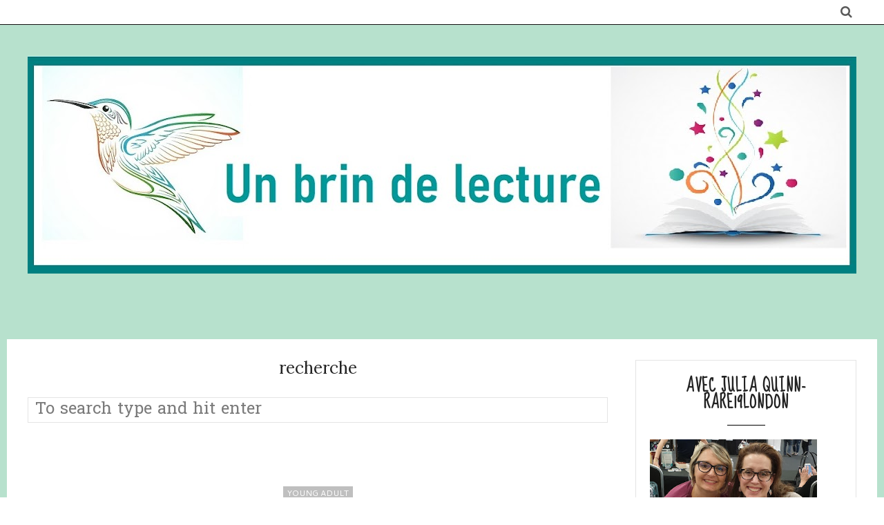

--- FILE ---
content_type: text/html; charset=UTF-8
request_url: http://www.unbrindelecture.com/b/stats?style=BLACK_TRANSPARENT&timeRange=ALL_TIME&token=APq4FmCbx4oOZs8GMw-oOVjYZs2dH2S3LDG2uLbOhiz06pjkr6LKzT-bGGCKDZWJOyJFDOj-ne_I-DorOxiHxCP11cCDZxytCA
body_size: 257
content:
{"total":2217299,"sparklineOptions":{"backgroundColor":{"fillOpacity":0.1,"fill":"#000000"},"series":[{"areaOpacity":0.3,"color":"#202020"}]},"sparklineData":[[0,31],[1,27],[2,70],[3,37],[4,49],[5,100],[6,34],[7,31],[8,44],[9,30],[10,53],[11,20],[12,37],[13,30],[14,17],[15,15],[16,17],[17,13],[18,13],[19,14],[20,22],[21,17],[22,39],[23,39],[24,24],[25,19],[26,16],[27,14],[28,19],[29,12]],"nextTickMs":163636}

--- FILE ---
content_type: text/javascript; charset=UTF-8
request_url: http://www.unbrindelecture.com/feeds/posts/summary/?callback=jQuery112009128407013936228_1767465405290&category=young+adult&max-results=5&alt=json-in-script
body_size: 5430
content:
// API callback
jQuery112009128407013936228_1767465405290({"version":"1.0","encoding":"UTF-8","feed":{"xmlns":"http://www.w3.org/2005/Atom","xmlns$openSearch":"http://a9.com/-/spec/opensearchrss/1.0/","xmlns$blogger":"http://schemas.google.com/blogger/2008","xmlns$georss":"http://www.georss.org/georss","xmlns$gd":"http://schemas.google.com/g/2005","xmlns$thr":"http://purl.org/syndication/thread/1.0","id":{"$t":"tag:blogger.com,1999:blog-2914396332697016370"},"updated":{"$t":"2026-01-02T16:16:51.004+01:00"},"category":[{"term":"Romances contemporaines"},{"term":"Romance New adult"},{"term":"young adult"},{"term":"fantasy"},{"term":"romances paranormales -Urban fantasy"},{"term":"romances érotiques"},{"term":"thrillers policiers suspens"},{"term":"fantastique"},{"term":"romances M\/M"},{"term":"thrillers policiers"},{"term":"concours"},{"term":"romances historiques"},{"term":"Présentation  et promo VO"},{"term":"Dystopie"},{"term":"littérature générale"},{"term":"IMM"},{"term":"dark romance"},{"term":"science fiction"},{"term":"jeunesse"},{"term":"science fiction-Terreur et autres"},{"term":"fantasy romance"},{"term":"Présentation  et promo"},{"term":"Contes classiques et revisités"},{"term":"rendez-vous livresque"},{"term":"sports"},{"term":"suspens"},{"term":"Noël"},{"term":"Streampunk"},{"term":"Steampunk"},{"term":"Zoom sur ..."},{"term":"mythologie"},{"term":"Top Ten Tuedsay"},{"term":"université"},{"term":"BD comics"},{"term":"mafia"},{"term":"hockey"},{"term":"littérature historique"},{"term":"logopédie"},{"term":"orthophonie"},{"term":"Bikers"},{"term":"lecture VO"},{"term":"Challenges"},{"term":"La communauté du sud"},{"term":"Les highlanders"},{"term":"comédie romantique"},{"term":"Chasseuse d'aliens"},{"term":"Les seigneurs de l'ombre"},{"term":"asiatique"},{"term":"la société"},{"term":"post-apocalypse"},{"term":"pédagogie"},{"term":"romance de noël"},{"term":"Merlin"},{"term":"apocalypsis"},{"term":"les chevaliers des highlands"},{"term":"rom-com"},{"term":"Balefire"},{"term":"Eighty days"},{"term":"Houston forces spéciales"},{"term":"Les gardiens des éléments"},{"term":"Megan Chase"},{"term":"autres"},{"term":"drame"},{"term":"démonica"},{"term":"il était une fois"},{"term":"l'amour interdit"},{"term":"reverse harem"},{"term":"small town"},{"term":"Alex Craft"},{"term":"Fire after dark"},{"term":"Gods and monsters"},{"term":"Keleana"},{"term":"La saga Crossfire"},{"term":"La saga des enfants des dieux"},{"term":"Les revenants"},{"term":"Wings"},{"term":"attirance"},{"term":"chasseuse de la nuit"},{"term":"chroniques lunaires"},{"term":"dark"},{"term":"humour"},{"term":"la sage des Bedwyn"},{"term":"les anges déchus"},{"term":"les gardiens de l'ombre"},{"term":"les soeurs Donovan"},{"term":"légendes arthuriennes"},{"term":"rock"},{"term":"romantasy"},{"term":"#8pm"},{"term":"A fleur de peau"},{"term":"Body finder"},{"term":"Carrie's story"},{"term":"Code Sara"},{"term":"Emergency"},{"term":"Felicity Atcock"},{"term":"Hell's eight"},{"term":"Hollow"},{"term":"I hunt killers"},{"term":"Kate Daniels"},{"term":"Le cercle des confidentes"},{"term":"Les chasseurs d'âmes"},{"term":"Les chroniques de wolf spring"},{"term":"Les variants"},{"term":"MC"},{"term":"Never sky"},{"term":"Rebecca Kean"},{"term":"Réseau(x)"},{"term":"Soeurs sorcières"},{"term":"Viking"},{"term":"Wild cards"},{"term":"Winterhaven"},{"term":"alpha et oméga"},{"term":"basket"},{"term":"beautiful dark"},{"term":"bit lit"},{"term":"cinquante nuances"},{"term":"dark fantasy"},{"term":"devil's kiss"},{"term":"feel good"},{"term":"hemlock"},{"term":"la confrérie de la dague noire"},{"term":"la trilogie Stark"},{"term":"le livre de saskia"},{"term":"les chroniques de Nick"},{"term":"légendes"},{"term":"militaire"},{"term":"pierre obscure"},{"term":"roman féminin"},{"term":"romance"},{"term":"slow burn"},{"term":"traqué"},{"term":"wake"},{"term":"young audlt"},{"term":"Charkey Davidson"},{"term":"Chasseuse de vampires"},{"term":"Démoniaque"},{"term":"Enfernité"},{"term":"Esprits infinis"},{"term":"La famille d'Arsac"},{"term":"Le clan Kahill"},{"term":"Le livre et l'épée"},{"term":"Le masque du silence"},{"term":"Le retour des highlanders"},{"term":"Le songe d'une nuit d'automne"},{"term":"Les Hathaway"},{"term":"Les chroniques des anciens"},{"term":"Les dossiers Cheshire"},{"term":"Les ombres de la nuit"},{"term":"Les soeurs Charbrey"},{"term":"Les écriveurs"},{"term":"Les éxilés d'Austin"},{"term":"Maeve regan"},{"term":"Mystic City"},{"term":"Nëphyr"},{"term":"Shadow hills"},{"term":"Ténèbres"},{"term":"Vertige"},{"term":"Werlocke"},{"term":"album"},{"term":"archéologie"},{"term":"beautiful bastard"},{"term":"beaux livres"},{"term":"bibliothèque"},{"term":"bonne humeur"},{"term":"contemporain"},{"term":"contemporaine"},{"term":"cosy fantasy"},{"term":"dark academia"},{"term":"ennemies-to-lovers"},{"term":"fantay"},{"term":"fille d'Avalon"},{"term":"football"},{"term":"fruit défendu"},{"term":"féminin"},{"term":"gang"},{"term":"handicap"},{"term":"harcèlement"},{"term":"kara gillian"},{"term":"la fille de braises et de ronces"},{"term":"les Sullivan"},{"term":"les insoumis"},{"term":"les larmes rouges"},{"term":"les vampires de chicago"},{"term":"mafia chinoise"},{"term":"ménage"},{"term":"nuits blanches"},{"term":"oriental"},{"term":"peeps"},{"term":"petite ville"},{"term":"phaenix"},{"term":"plongée"},{"term":"psi-changeling"},{"term":"radiance"},{"term":"recueil"},{"term":"roman graphique BD"},{"term":"roman historique"},{"term":"romance FF"},{"term":"romance royale"},{"term":"royal"},{"term":"second chance"},{"term":"serial killers"},{"term":"star wars"},{"term":"vampire city"},{"term":"vampires"},{"term":"zombies"}],"title":{"type":"text","$t":"Un brin de lecture "},"subtitle":{"type":"html","$t":""},"link":[{"rel":"http://schemas.google.com/g/2005#feed","type":"application/atom+xml","href":"http:\/\/www.unbrindelecture.com\/feeds\/posts\/summary"},{"rel":"self","type":"application/atom+xml","href":"http:\/\/www.blogger.com\/feeds\/2914396332697016370\/posts\/summary?alt=json-in-script\u0026max-results=5\u0026category=young+adult"},{"rel":"alternate","type":"text/html","href":"http:\/\/www.unbrindelecture.com\/search\/label\/young%20adult"},{"rel":"hub","href":"http://pubsubhubbub.appspot.com/"},{"rel":"next","type":"application/atom+xml","href":"http:\/\/www.blogger.com\/feeds\/2914396332697016370\/posts\/summary?alt=json-in-script\u0026start-index=6\u0026max-results=5\u0026category=young+adult"}],"author":[{"name":{"$t":"Un brin de lecture"},"uri":{"$t":"http:\/\/www.blogger.com\/profile\/15541336642983597499"},"email":{"$t":"noreply@blogger.com"},"gd$image":{"rel":"http://schemas.google.com/g/2005#thumbnail","width":"16","height":"16","src":"https:\/\/img1.blogblog.com\/img\/b16-rounded.gif"}}],"generator":{"version":"7.00","uri":"http://www.blogger.com","$t":"Blogger"},"openSearch$totalResults":{"$t":"911"},"openSearch$startIndex":{"$t":"1"},"openSearch$itemsPerPage":{"$t":"5"},"entry":[{"id":{"$t":"tag:blogger.com,1999:blog-2914396332697016370.post-7142881203057447694"},"published":{"$t":"2025-12-18T08:30:00.001+01:00"},"updated":{"$t":"2025-12-20T16:51:34.099+01:00"},"category":[{"scheme":"http://www.blogger.com/atom/ns#","term":"fantasy"},{"scheme":"http://www.blogger.com/atom/ns#","term":"légendes arthuriennes"},{"scheme":"http://www.blogger.com/atom/ns#","term":"young adult"}],"title":{"type":"text","$t":"La malédiction des os d'argent #2 Le miroir des bêtes de Alexandra Bracken "},"summary":{"type":"text","$t":"\u0026nbsp;éditeur : éditions De Saxus\u0026nbsp;date de parution :\u0026nbsp; 17 avril 2025537 pages\u0026nbsp;prix : 26.90 €https:\/\/amzn.to\/4rSMCit\u0026nbsp;\u0026nbsp;Pour sauver le monde de l'obscurité, la légende doit renaître...L'île\n mythique d'Avalon est en ruines. Tamsin et ses amis se sont réfugiés à \nBoston et sont désormais les seuls capables d'empêcher le Seigneur de la\n Mort, secondé par Cabell, de déchaîner "},"link":[{"rel":"replies","type":"application/atom+xml","href":"http:\/\/www.unbrindelecture.com\/feeds\/7142881203057447694\/comments\/default","title":"Publier les commentaires"},{"rel":"replies","type":"text/html","href":"http:\/\/www.unbrindelecture.com\/2025\/12\/la-malediction-des-os-dargent-2-le.html#comment-form","title":"0 commentaires"},{"rel":"edit","type":"application/atom+xml","href":"http:\/\/www.blogger.com\/feeds\/2914396332697016370\/posts\/default\/7142881203057447694"},{"rel":"self","type":"application/atom+xml","href":"http:\/\/www.blogger.com\/feeds\/2914396332697016370\/posts\/default\/7142881203057447694"},{"rel":"alternate","type":"text/html","href":"http:\/\/www.unbrindelecture.com\/2025\/12\/la-malediction-des-os-dargent-2-le.html","title":"La malédiction des os d'argent #2 Le miroir des bêtes de Alexandra Bracken "}],"author":[{"name":{"$t":"Un brin de lecture"},"uri":{"$t":"http:\/\/www.blogger.com\/profile\/15541336642983597499"},"email":{"$t":"noreply@blogger.com"},"gd$image":{"rel":"http://schemas.google.com/g/2005#thumbnail","width":"16","height":"16","src":"https:\/\/img1.blogblog.com\/img\/b16-rounded.gif"}}],"media$thumbnail":{"xmlns$media":"http://search.yahoo.com/mrss/","url":"https:\/\/blogger.googleusercontent.com\/img\/b\/R29vZ2xl\/AVvXsEjZCFNN3uoy6A_0vVMgT0JfxLlcJS5OgUuh4xGLwz7f8MHiDIEM-ab8xHzGNgjF9_rwt_GWUH4L64wA4T6x10Bg2ZTbv922TWJ7-OsCwImwQv0UPcqDXLiOE1FZx5m6lgcBpAfCbP5oapsAF4ZU2OyN7Z6v7kjy0sKo42SrJFYrJakjgxMiqe8jBcBJQ6wb\/s72-c\/le%20miroir%20des%20b%C3%AAtes.jpg","height":"72","width":"72"},"thr$total":{"$t":"0"}},{"id":{"$t":"tag:blogger.com,1999:blog-2914396332697016370.post-4580653889090177852"},"published":{"$t":"2025-12-12T08:30:00.001+01:00"},"updated":{"$t":"2025-12-17T09:02:35.420+01:00"},"category":[{"scheme":"http://www.blogger.com/atom/ns#","term":"fantasy"},{"scheme":"http://www.blogger.com/atom/ns#","term":"young adult"}],"title":{"type":"text","$t":"La marque des anges #3 Au-delà des légendes de Laini Taylor"},"summary":{"type":"text","$t":"\u0026nbsp;éditeur : VOolume\u0026nbsp;date de parution : 13 novembre 202516 heures 51 minutes\u0026nbsp;\u0026nbsp;prix : 20.95 € en audiobookhttps:\/\/amzn.to\/3KRuwfX\u0026nbsp;\u0026nbsp;Des rues de Rome aux grottes des kirins et bien au-delà, un final épique porté par la plume puissante d'une grande auteure.  \n Si Karou, chimère aux traits humains, et Akiva, ange au terrible passé,\n se sont un jour aimés, c'est désormais "},"link":[{"rel":"replies","type":"application/atom+xml","href":"http:\/\/www.unbrindelecture.com\/feeds\/4580653889090177852\/comments\/default","title":"Publier les commentaires"},{"rel":"replies","type":"text/html","href":"http:\/\/www.unbrindelecture.com\/2025\/12\/la-marque-des-anges-3-au-dela-des.html#comment-form","title":"0 commentaires"},{"rel":"edit","type":"application/atom+xml","href":"http:\/\/www.blogger.com\/feeds\/2914396332697016370\/posts\/default\/4580653889090177852"},{"rel":"self","type":"application/atom+xml","href":"http:\/\/www.blogger.com\/feeds\/2914396332697016370\/posts\/default\/4580653889090177852"},{"rel":"alternate","type":"text/html","href":"http:\/\/www.unbrindelecture.com\/2025\/12\/la-marque-des-anges-3-au-dela-des.html","title":"La marque des anges #3 Au-delà des légendes de Laini Taylor"}],"author":[{"name":{"$t":"Un brin de lecture"},"uri":{"$t":"http:\/\/www.blogger.com\/profile\/15541336642983597499"},"email":{"$t":"noreply@blogger.com"},"gd$image":{"rel":"http://schemas.google.com/g/2005#thumbnail","width":"16","height":"16","src":"https:\/\/img1.blogblog.com\/img\/b16-rounded.gif"}}],"media$thumbnail":{"xmlns$media":"http://search.yahoo.com/mrss/","url":"https:\/\/blogger.googleusercontent.com\/img\/b\/R29vZ2xl\/AVvXsEhXHtqL0xhlQ1_obO6w0-t0mEebG32Y6uUHqUB6D1Mx4ZwEFTABdOSgKIFkb6hEm2T0gA-cmuxHXj2wg1cucGC8laMNl1vpmcB656I1RcV7rpnH5UXWps3Cs23HX5R-Q-YY_RjN707WF-gS9yE3EK8bb4N_aCYTMhNk-Ikq1eo_7XrJrlPOoDt67gNXuVtS\/s72-c\/la%20marque%20des%20anges%203.jpg","height":"72","width":"72"},"thr$total":{"$t":"0"}},{"id":{"$t":"tag:blogger.com,1999:blog-2914396332697016370.post-720311799334537220"},"published":{"$t":"2025-11-05T08:30:00.005+01:00"},"updated":{"$t":"2025-11-05T08:30:00.111+01:00"},"category":[{"scheme":"http://www.blogger.com/atom/ns#","term":"fantasy"},{"scheme":"http://www.blogger.com/atom/ns#","term":"young adult"}],"title":{"type":"text","$t":"Fading blossoms de Anastasiya Serada"},"summary":{"type":"text","$t":"\u0026nbsp;LECTURE VOéditeur : auto éditions\u0026nbsp;date de parution : 25 septembre 2025304 pages\u0026nbsp;prix : 18.01 €https:\/\/amzn.to\/3LgxP0c\u0026nbsp;\u0026nbsp;Il ne reste plus une seule fleur sacrée sur Terre. Les dieux s'étant cachés, ceux qui maîtrisent la magie divine des fleurs sont devenus des proies, traqués par ceux qui commandent le pouvoir des fleurs parasites.Dans ce monde en déclin, Vesna est la "},"link":[{"rel":"replies","type":"application/atom+xml","href":"http:\/\/www.unbrindelecture.com\/feeds\/720311799334537220\/comments\/default","title":"Publier les commentaires"},{"rel":"replies","type":"text/html","href":"http:\/\/www.unbrindelecture.com\/2025\/11\/fading-blossoms-de-anastasiya-serada.html#comment-form","title":"0 commentaires"},{"rel":"edit","type":"application/atom+xml","href":"http:\/\/www.blogger.com\/feeds\/2914396332697016370\/posts\/default\/720311799334537220"},{"rel":"self","type":"application/atom+xml","href":"http:\/\/www.blogger.com\/feeds\/2914396332697016370\/posts\/default\/720311799334537220"},{"rel":"alternate","type":"text/html","href":"http:\/\/www.unbrindelecture.com\/2025\/11\/fading-blossoms-de-anastasiya-serada.html","title":"Fading blossoms de Anastasiya Serada"}],"author":[{"name":{"$t":"Un brin de lecture"},"uri":{"$t":"http:\/\/www.blogger.com\/profile\/15541336642983597499"},"email":{"$t":"noreply@blogger.com"},"gd$image":{"rel":"http://schemas.google.com/g/2005#thumbnail","width":"16","height":"16","src":"https:\/\/img1.blogblog.com\/img\/b16-rounded.gif"}}],"media$thumbnail":{"xmlns$media":"http://search.yahoo.com/mrss/","url":"https:\/\/blogger.googleusercontent.com\/img\/b\/R29vZ2xl\/AVvXsEgdLPtNjKlhFOOiPI-IRIfjq1HjWpoC9NK6Qtmn_TWcFc_0tF7urM15g9O5pOzfoqHk7EtnC_XtKx4AbypIm4j9107b4aB2hdbPuFqnkAhI0AI4pt-dsKq7td80eJDd2PhiDZjX5FBxuRSxx8UM2j0kgHhWSC6aOCVfo0EcWl_M7l8z8PwURL5jT34Tnr5a\/s72-c\/fading%20blossoms.jpg","height":"72","width":"72"},"thr$total":{"$t":"0"}},{"id":{"$t":"tag:blogger.com,1999:blog-2914396332697016370.post-8252055438111063290"},"published":{"$t":"2025-10-20T09:20:00.003+02:00"},"updated":{"$t":"2025-10-20T09:20:00.117+02:00"},"category":[{"scheme":"http://www.blogger.com/atom/ns#","term":"fantasy"},{"scheme":"http://www.blogger.com/atom/ns#","term":"young adult"}],"title":{"type":"text","$t":"Ces promesses maudites #3 Sous ces astres infortunés de Lexi Ryan"},"summary":{"type":"text","$t":"\u0026nbsp;éditeur : éditions De Saxus\u0026nbsp;date de parution : 16 octobre 2025423 pages\u0026nbsp;prix : 25.90 €https:\/\/amzn.to\/4okpG8Y\u0026nbsp;\u0026nbsp;Traumatisée par sa captivité dans le donjon de Mordeus, la \nprincesse Jasalyn est désormais armée d'une bague enchantée qui lui \nconfère le baiser de mort. À la faveur de la nuit, elle étanche sa soif \nde vengeance envers ses ennemis. Felicity, quant à elle, est"},"link":[{"rel":"replies","type":"application/atom+xml","href":"http:\/\/www.unbrindelecture.com\/feeds\/8252055438111063290\/comments\/default","title":"Publier les commentaires"},{"rel":"replies","type":"text/html","href":"http:\/\/www.unbrindelecture.com\/2025\/10\/ces-promesses-maudites-3-sous-ces.html#comment-form","title":"0 commentaires"},{"rel":"edit","type":"application/atom+xml","href":"http:\/\/www.blogger.com\/feeds\/2914396332697016370\/posts\/default\/8252055438111063290"},{"rel":"self","type":"application/atom+xml","href":"http:\/\/www.blogger.com\/feeds\/2914396332697016370\/posts\/default\/8252055438111063290"},{"rel":"alternate","type":"text/html","href":"http:\/\/www.unbrindelecture.com\/2025\/10\/ces-promesses-maudites-3-sous-ces.html","title":"Ces promesses maudites #3 Sous ces astres infortunés de Lexi Ryan"}],"author":[{"name":{"$t":"Un brin de lecture"},"uri":{"$t":"http:\/\/www.blogger.com\/profile\/15541336642983597499"},"email":{"$t":"noreply@blogger.com"},"gd$image":{"rel":"http://schemas.google.com/g/2005#thumbnail","width":"16","height":"16","src":"https:\/\/img1.blogblog.com\/img\/b16-rounded.gif"}}],"media$thumbnail":{"xmlns$media":"http://search.yahoo.com/mrss/","url":"https:\/\/blogger.googleusercontent.com\/img\/b\/R29vZ2xl\/AVvXsEhOa8pwBR292FriQS3gJLrozH9LvtqmjebysxkPL5NfvpIlIVUK86ZcZUiVElYSe-s4-Y04kTlOKEozm8ROYAZp8M15y5NUWmPbuB4BjoONpiM92-Cy9BjjuanNrvFnBHNobgLXA_7VpLE6ZGQ24SVIaEsSTV7z4wRQ7ZBCPnMLemx7QjLP6cae3RGaEZdv\/s72-c\/sous%20ces%20astres%20infortun%C3%A9s.jpg","height":"72","width":"72"},"thr$total":{"$t":"0"}},{"id":{"$t":"tag:blogger.com,1999:blog-2914396332697016370.post-4174881757883705068"},"published":{"$t":"2025-10-15T08:30:00.007+02:00"},"updated":{"$t":"2025-10-15T08:30:00.146+02:00"},"category":[{"scheme":"http://www.blogger.com/atom/ns#","term":"asiatique"},{"scheme":"http://www.blogger.com/atom/ns#","term":"fantasy"},{"scheme":"http://www.blogger.com/atom/ns#","term":"young adult"}],"title":{"type":"text","$t":"Le serment d'Eldenaï #2 Tissefoudre de Georgia Caldera"},"summary":{"type":"text","$t":"\u0026nbsp;éditeur : édition Scrineodate de parution : 9 octobre 2025404 pages\u0026nbsp;prix : 22.00 €https:\/\/amzn.to\/4opyjPX\u0026nbsp;\u0026nbsp;\u0026nbsp;Quand les dieux se mêlent des affaires des hommes, c'est le monde entier qui en est ébranlé...\u0026nbsp;Depuis l'invasion brutale de Vhel, son île natale, Eldenaï a tout \nperdu. Sa famille, son foyer... son monde. Investie d'un pouvoir divin \net désormais bras armé de "},"link":[{"rel":"replies","type":"application/atom+xml","href":"http:\/\/www.unbrindelecture.com\/feeds\/4174881757883705068\/comments\/default","title":"Publier les commentaires"},{"rel":"replies","type":"text/html","href":"http:\/\/www.unbrindelecture.com\/2025\/10\/le-serment-deldenai-2-tissefoudre-de.html#comment-form","title":"0 commentaires"},{"rel":"edit","type":"application/atom+xml","href":"http:\/\/www.blogger.com\/feeds\/2914396332697016370\/posts\/default\/4174881757883705068"},{"rel":"self","type":"application/atom+xml","href":"http:\/\/www.blogger.com\/feeds\/2914396332697016370\/posts\/default\/4174881757883705068"},{"rel":"alternate","type":"text/html","href":"http:\/\/www.unbrindelecture.com\/2025\/10\/le-serment-deldenai-2-tissefoudre-de.html","title":"Le serment d'Eldenaï #2 Tissefoudre de Georgia Caldera"}],"author":[{"name":{"$t":"Un brin de lecture"},"uri":{"$t":"http:\/\/www.blogger.com\/profile\/15541336642983597499"},"email":{"$t":"noreply@blogger.com"},"gd$image":{"rel":"http://schemas.google.com/g/2005#thumbnail","width":"16","height":"16","src":"https:\/\/img1.blogblog.com\/img\/b16-rounded.gif"}}],"media$thumbnail":{"xmlns$media":"http://search.yahoo.com/mrss/","url":"https:\/\/blogger.googleusercontent.com\/img\/b\/R29vZ2xl\/AVvXsEj6ZL7ZUF4_46CymvMbUPXW7NWcjBdddnPzCyK1W37PvDpvsvbXAJVlmhDukk4IYI9SgpMWx1vHDbQPPhwhJ5PyZqzL-fo-KMOODi0EjwXF39RhxjBaL7zrjNoLcMKe0EqcapF5Cmdog_bzXpW57x-FQwB_QHv5HJ3gCROlfNNHO2ZlsGs97uDfgXcazPxp\/s72-c\/tissefoudre.jpg","height":"72","width":"72"},"thr$total":{"$t":"0"}}]}});

--- FILE ---
content_type: text/plain
request_url: https://www.google-analytics.com/j/collect?v=1&_v=j102&a=1279837461&t=pageview&_s=1&dl=http%3A%2F%2Fwww.unbrindelecture.com%2F2011%2F05%2Feternels-tome-4-la-flamme-des-tenebres.html&ul=en-us%40posix&dt=Eternels%20tome%204%20%3A%20La%20flamme%20des%20t%C3%A9n%C3%A8bres%20d%27Alyson%20No%C3%ABl%20-%20Un%20brin%20de%20lecture&sr=1280x720&vp=1280x720&_u=IEBAAEABAAAAACAAI~&jid=409021358&gjid=620548065&cid=1306868199.1767465406&tid=UA-47608621-1&_gid=192226315.1767465406&_r=1&_slc=1&z=160731263
body_size: -452
content:
2,cG-C5MTL33Z5V